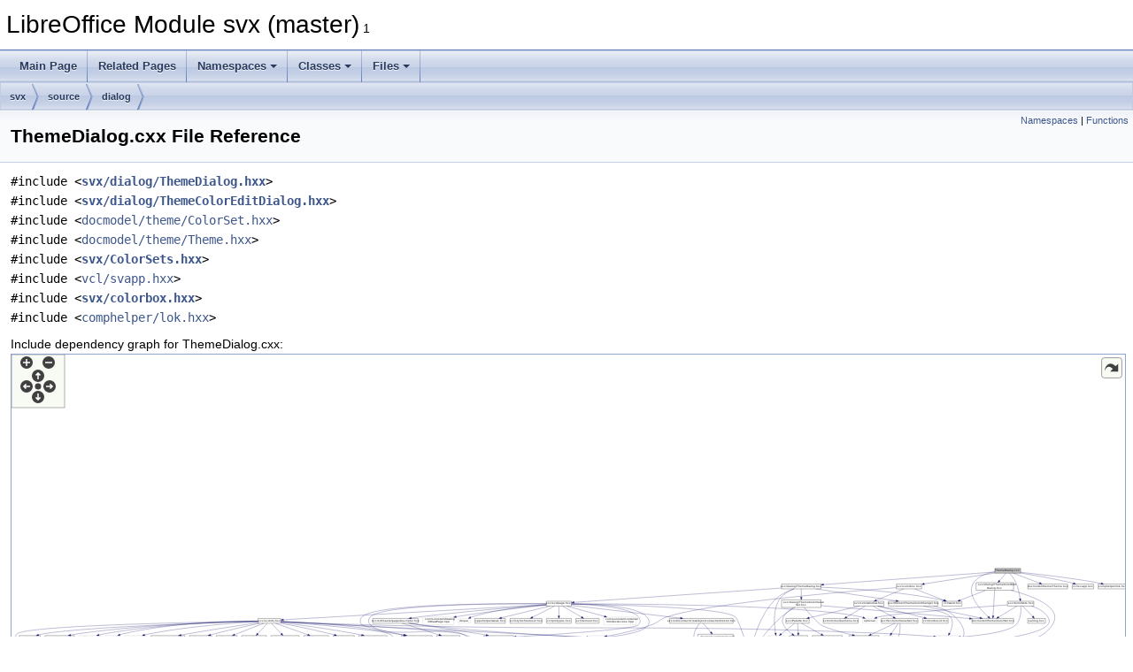

--- FILE ---
content_type: text/html
request_url: https://docs.libreoffice.org/svx/html/ThemeDialog_8cxx.html
body_size: 1910
content:
<!DOCTYPE html PUBLIC "-//W3C//DTD XHTML 1.0 Transitional//EN" "https://www.w3.org/TR/xhtml1/DTD/xhtml1-transitional.dtd">
<html xmlns="http://www.w3.org/1999/xhtml">
<head>
<meta http-equiv="Content-Type" content="text/xhtml;charset=UTF-8"/>
<meta http-equiv="X-UA-Compatible" content="IE=11"/>
<meta name="generator" content="Doxygen 1.9.3"/>
<meta name="viewport" content="width=device-width, initial-scale=1"/>
<title>LibreOffice Module svx (master): ThemeDialog.cxx File Reference</title>
<link href="tabs.css" rel="stylesheet" type="text/css"/>
<script type="text/javascript" src="jquery.js"></script>
<script type="text/javascript" src="dynsections.js"></script>
<link href="doxygen.css" rel="stylesheet" type="text/css" />
</head>
<body>
<div id="top"><!-- do not remove this div, it is closed by doxygen! -->
<div id="titlearea">
<table cellspacing="0" cellpadding="0">
 <tbody>
 <tr id="projectrow">
  <td id="projectalign">
   <div id="projectname">LibreOffice Module svx (master)<span id="projectnumber">&#160;1</span>
   </div>
  </td>
 </tr>
 </tbody>
</table>
</div>
<!-- end header part -->
<!-- Generated by Doxygen 1.9.3 -->
<script type="text/javascript" src="menudata.js"></script>
<script type="text/javascript" src="menu.js"></script>
<script type="text/javascript">
/* @license magnet:?xt=urn:btih:d3d9a9a6595521f9666a5e94cc830dab83b65699&amp;dn=expat.txt MIT */
$(function() {
  initMenu('',false,false,'search.php','Search');
});
/* @license-end */
</script>
<div id="main-nav"></div>
<div id="nav-path" class="navpath">
  <ul>
<li class="navelem"><a class="el" href="dir_18e62df3e193057a4862c27380e6775f.html">svx</a></li><li class="navelem"><a class="el" href="dir_1978b50d8e8680ad213d4197c70a21be.html">source</a></li><li class="navelem"><a class="el" href="dir_fa56ae880b62fd576f974a60bf55b02d.html">dialog</a></li>  </ul>
</div>
</div><!-- top -->
<div class="header">
  <div class="summary">
<a href="#namespaces">Namespaces</a> &#124;
<a href="#func-members">Functions</a>  </div>
  <div class="headertitle"><div class="title">ThemeDialog.cxx File Reference</div></div>
</div><!--header-->
<div class="contents">
<div class="textblock"><code>#include &lt;<a class="el" href="ThemeDialog_8hxx_source.html">svx/dialog/ThemeDialog.hxx</a>&gt;</code><br />
<code>#include &lt;<a class="el" href="ThemeColorEditDialog_8hxx_source.html">svx/dialog/ThemeColorEditDialog.hxx</a>&gt;</code><br />
<code>#include &lt;<a class="elRef" href="./docmodel/html/ColorSet_8hxx.html">docmodel/theme/ColorSet.hxx</a>&gt;</code><br />
<code>#include &lt;<a class="elRef" href="./docmodel/html/Theme_8hxx.html">docmodel/theme/Theme.hxx</a>&gt;</code><br />
<code>#include &lt;<a class="el" href="ColorSets_8hxx_source.html">svx/ColorSets.hxx</a>&gt;</code><br />
<code>#include &lt;<a class="elRef" href="./vcl/html/svapp_8hxx.html">vcl/svapp.hxx</a>&gt;</code><br />
<code>#include &lt;<a class="el" href="colorbox_8hxx_source.html">svx/colorbox.hxx</a>&gt;</code><br />
<code>#include &lt;<a class="elRef" href="./comphelper/html/lok_8hxx.html">comphelper/lok.hxx</a>&gt;</code><br />
</div><div class="textblock"><div class="dynheader">
Include dependency graph for ThemeDialog.cxx:</div>
<div class="dyncontent">
<div class="center"><div class="zoom"><iframe scrolling="no" frameborder="0" src="ThemeDialog_8cxx__incl.svg" width="100%" height="600"><p><b>This browser is not able to show SVG: try Firefox, Chrome, Safari, or Opera instead.</b></p></iframe></div>
</div>
</div>
</div>
<p><a href="ThemeDialog_8cxx_source.html">Go to the source code of this file.</a></p>
<table class="memberdecls">
<tr class="heading"><td colspan="2"><h2 class="groupheader"><a id="namespaces" name="namespaces"></a>
Namespaces</h2></td></tr>
<tr class="memitem:namespacesvx"><td class="memItemLeft" align="right" valign="top">namespace &#160;</td><td class="memItemRight" valign="bottom"><a class="el" href="namespacesvx.html">svx</a></td></tr>
<tr class="separator:"><td class="memSeparator" colspan="2">&#160;</td></tr>
</table><table class="memberdecls">
<tr class="heading"><td colspan="2"><h2 class="groupheader"><a id="func-members" name="func-members"></a>
Functions</h2></td></tr>
<tr class="memitem:a2b614d55724ffa0aeccc85ec2e850ba0"><td class="memItemLeft" align="right" valign="top">&#160;</td><td class="memItemRight" valign="bottom"><a class="el" href="namespacesvx.html#a2b614d55724ffa0aeccc85ec2e850ba0">svx::IMPL_LINK_NOARG</a> (ThemeDialog, DoubleClickValueSetHdl, <a class="elRef" href="./svtools/html/classValueSet.html">ValueSet</a> *, void)</td></tr>
<tr class="separator:a2b614d55724ffa0aeccc85ec2e850ba0"><td class="memSeparator" colspan="2">&#160;</td></tr>
<tr class="memitem:acfbe9585a45e749768d78ae6f2f37672"><td class="memItemLeft" align="right" valign="top">&#160;</td><td class="memItemRight" valign="bottom"><a class="el" href="namespacesvx.html#acfbe9585a45e749768d78ae6f2f37672">svx::IMPL_LINK_NOARG</a> (ThemeDialog, SelectItem, <a class="elRef" href="./svtools/html/classValueSet.html">ValueSet</a> *, void)</td></tr>
<tr class="separator:acfbe9585a45e749768d78ae6f2f37672"><td class="memSeparator" colspan="2">&#160;</td></tr>
<tr class="memitem:a60f9e5fa3aa26a33d2e8a857c2b74236"><td class="memItemLeft" align="right" valign="top">&#160;</td><td class="memItemRight" valign="bottom"><a class="el" href="namespacesvx.html#a60f9e5fa3aa26a33d2e8a857c2b74236">svx::IMPL_LINK</a> (ThemeDialog, ButtonClicked, <a class="elRef" href="./vcl/html/classweld_1_1Button.html">weld::Button</a> &amp;, rButton, void)</td></tr>
<tr class="separator:a60f9e5fa3aa26a33d2e8a857c2b74236"><td class="memSeparator" colspan="2">&#160;</td></tr>
</table>
</div><!-- contents -->
<!-- start footer part -->
<hr class="footer"/><address class="footer"><small>
Generated on Sun Jul 30 2023 04:28:44 for LibreOffice Module svx (master) by&#160;<a href="https://www.doxygen.org/index.html"><img class="footer" src="doxygen.svg" width="104" height="31" alt="doxygen"/></a> 1.9.3
</small></address>
</body>
</html>


--- FILE ---
content_type: image/svg+xml
request_url: https://docs.libreoffice.org/svx/html/ThemeDialog_8cxx__incl.svg
body_size: 16104
content:
<?xml version="1.0" encoding="UTF-8" standalone="no"?>
<!DOCTYPE svg PUBLIC "-//W3C//DTD SVG 1.1//EN"
 "http://www.w3.org/Graphics/SVG/1.1/DTD/svg11.dtd">
<!-- Generated by graphviz version 2.30.1 (20201013.1554)
 -->
<!-- Title: ThemeDialog.cxx Pages: 1 -->
<!--zoomable 424 -->
<svg id="main" version="1.1" xmlns="http://www.w3.org/2000/svg" xmlns:xlink="http://www.w3.org/1999/xlink" xml:space="preserve" onload="init(evt)">
<style type="text/css"><![CDATA[
.edge:hover path { stroke: red; }
.edge:hover polygon { stroke: red; fill: red; }
]]></style>
<script type="text/javascript"><![CDATA[
var edges = document.getElementsByTagName('g');
if (edges && edges.length) {
  for (var i=0;i<edges.length;i++) {
    if (edges[i].id.substr(0,4)=='edge') {
      edges[i].setAttribute('class','edge');
    }
  }
}
]]></script>
        <defs>
                <circle id="rim" cx="0" cy="0" r="7"/>
                <circle id="rim2" cx="0" cy="0" r="3.5"/>
                <g id="zoomPlus">
                        <use xlink:href="#rim" fill="#404040">
                                <set attributeName="fill" to="#808080" begin="zoomplus.mouseover" end="zoomplus.mouseout"/>
                        </use>
                        <path d="M-4,0h8M0,-4v8" fill="none" stroke="white" stroke-width="1.5" pointer-events="none"/>
                </g>
                <g id="zoomMin">
                        <use xlink:href="#rim" fill="#404040">
                                <set attributeName="fill" to="#808080" begin="zoomminus.mouseover" end="zoomminus.mouseout"/>
                        </use>
                        <path d="M-4,0h8" fill="none" stroke="white" stroke-width="1.5" pointer-events="none"/>
                </g>
                <g id="dirArrow">
                        <path fill="none" stroke="white" stroke-width="1.5" d="M0,-3.0v7 M-2.5,-0.5L0,-3.0L2.5,-0.5"/>
                </g>
               <g id="resetDef">
                       <use xlink:href="#rim2" fill="#404040">
                               <set attributeName="fill" to="#808080" begin="reset.mouseover" end="reset.mouseout"/>
                       </use>
               </g>
        </defs>

<script type="text/javascript">
var viewWidth = 4401;
var viewHeight = 424;
var sectionId = 'dynsection-0';
</script>
<script xlink:href="svgpan.js"/>
<svg id="graph" class="graph">
<g id="viewport">
<title>ThemeDialog.cxx</title>
<polygon fill="white" stroke="white" points="-4,5 -4,-420 4398.41,-420 4398.41,5 -4,5"/>
<!-- Node1 -->
<g id="node1" class="node"><title>Node1</title>
<g id="a_node1"><a xlink:title=" ">
<polygon fill="#bfbfbf" stroke="black" points="3872.41,-396.5 3872.41,-415.5 3974.41,-415.5 3974.41,-396.5 3872.41,-396.5"/>
<text text-anchor="middle" x="3923.41" y="-403.5" font-family="Helvetica,sans-Serif" font-size="10.00">ThemeDialog.cxx</text>
</a>
</g>
</g>
<!-- Node2 -->
<g id="node2" class="node"><title>Node2</title>
<g id="a_node2"><a xlink:href="ThemeDialog_8hxx.html" target="_top" xlink:title=" ">
<polygon fill="white" stroke="black" points="3029.41,-334.5 3029.41,-353.5 3185.41,-353.5 3185.41,-334.5 3029.41,-334.5"/>
<text text-anchor="middle" x="3107.41" y="-341.5" font-family="Helvetica,sans-Serif" font-size="10.00">svx/dialog/ThemeDialog.hxx</text>
</a>
</g>
</g>
<!-- Node1&#45;&gt;Node2 -->
<g id="edge1" class="edge"><title>Node1&#45;&gt;Node2</title>
<path fill="none" stroke="midnightblue" d="M3872.36,-401.247C3736.79,-391.278 3366.42,-364.045 3195.72,-351.493"/>
<polygon fill="midnightblue" stroke="midnightblue" points="3195.74,-347.985 3185.51,-350.743 3195.22,-354.967 3195.74,-347.985"/>
</g>
<!-- Node48 -->
<g id="node48" class="node"><title>Node48</title>
<g id="a_node48"><a xlink:href="ThemeColorEditDialog_8hxx.html" target="_top" xlink:title=" ">
<polygon fill="white" stroke="black" points="3798.41,-329 3798.41,-359 3946.41,-359 3946.41,-329 3798.41,-329"/>
<text text-anchor="start" x="3806.41" y="-347" font-family="Helvetica,sans-Serif" font-size="10.00">svx/dialog/ThemeColorEdit</text>
<text text-anchor="middle" x="3872.41" y="-336" font-family="Helvetica,sans-Serif" font-size="10.00">Dialog.hxx</text>
</a>
</g>
</g>
<!-- Node1&#45;&gt;Node48 -->
<g id="edge62" class="edge"><title>Node1&#45;&gt;Node48</title>
<path fill="none" stroke="midnightblue" d="M3916.1,-396.403C3909.58,-388.733 3899.75,-377.167 3891.06,-366.948"/>
<polygon fill="midnightblue" stroke="midnightblue" points="3893.57,-364.493 3884.43,-359.141 3888.24,-369.027 3893.57,-364.493"/>
</g>
<!-- Node43 -->
<g id="node43" class="node"><title>Node43</title>
<g id="a_node43"><a target="_parent" xlink:href="./docmodel/html/ColorSet_8hxx.html" xlink:title=" ">
<polygon fill="white" stroke="black" points="3782.41,-198.5 3782.41,-217.5 3946.41,-217.5 3946.41,-198.5 3782.41,-198.5"/>
<text text-anchor="middle" x="3864.41" y="-205.5" font-family="Helvetica,sans-Serif" font-size="10.00">docmodel/theme/ColorSet.hxx</text>
</a>
</g>
</g>
<!-- Node1&#45;&gt;Node43 -->
<g id="edge66" class="edge"><title>Node1&#45;&gt;Node43</title>
<path fill="none" stroke="midnightblue" d="M3872.19,-401.96C3842.83,-397.273 3808.18,-386.101 3789.41,-360 3756.78,-314.624 3814.55,-252.935 3846.01,-224.51"/>
<polygon fill="midnightblue" stroke="midnightblue" points="3848.54,-226.952 3853.74,-217.722 3843.92,-221.694 3848.54,-226.952"/>
</g>
<!-- Node49 -->
<g id="node49" class="node"><title>Node49</title>
<g id="a_node49"><a target="_parent" xlink:href="./docmodel/html/Theme_8hxx.html" xlink:title=" ">
<polygon fill="white" stroke="black" points="4002.91,-334.5 4002.91,-353.5 4159.91,-353.5 4159.91,-334.5 4002.91,-334.5"/>
<text text-anchor="middle" x="4081.41" y="-341.5" font-family="Helvetica,sans-Serif" font-size="10.00">docmodel/theme/Theme.hxx</text>
</a>
</g>
</g>
<!-- Node1&#45;&gt;Node49 -->
<g id="edge67" class="edge"><title>Node1&#45;&gt;Node49</title>
<path fill="none" stroke="midnightblue" d="M3946.05,-396.403C3973.15,-386.111 4018.72,-368.806 4049.41,-357.15"/>
<polygon fill="midnightblue" stroke="midnightblue" points="4050.71,-360.403 4058.81,-353.581 4048.22,-353.859 4050.71,-360.403"/>
</g>
<!-- Node50 -->
<g id="node50" class="node"><title>Node50</title>
<g id="a_node50"><a xlink:href="ColorSets_8hxx.html" target="_top" xlink:title=" ">
<polygon fill="white" stroke="black" points="3922.41,-266.5 3922.41,-285.5 4026.41,-285.5 4026.41,-266.5 3922.41,-266.5"/>
<text text-anchor="middle" x="3974.41" y="-273.5" font-family="Helvetica,sans-Serif" font-size="10.00">svx/ColorSets.hxx</text>
</a>
</g>
</g>
<!-- Node1&#45;&gt;Node50 -->
<g id="edge68" class="edge"><title>Node1&#45;&gt;Node50</title>
<path fill="none" stroke="midnightblue" d="M3931.16,-396.341C3938.47,-387.723 3949.21,-373.82 3955.41,-360 3964.84,-338.978 3969.83,-312.788 3972.29,-295.515"/>
<polygon fill="midnightblue" stroke="midnightblue" points="3975.76,-295.96 3973.56,-285.596 3968.82,-295.068 3975.76,-295.96"/>
</g>
<!-- Node52 -->
<g id="node52" class="node"><title>Node52</title>
<g id="a_node52"><a target="_parent" xlink:href="./vcl/html/svapp_8hxx.html" xlink:title=" ">
<polygon fill="white" stroke="black" points="4178.41,-334.5 4178.41,-353.5 4262.41,-353.5 4262.41,-334.5 4178.41,-334.5"/>
<text text-anchor="middle" x="4220.41" y="-341.5" font-family="Helvetica,sans-Serif" font-size="10.00">vcl/svapp.hxx</text>
</a>
</g>
</g>
<!-- Node1&#45;&gt;Node52 -->
<g id="edge74" class="edge"><title>Node1&#45;&gt;Node52</title>
<path fill="none" stroke="midnightblue" d="M3974.86,-397.074C4024.65,-389.046 4102.11,-375.611 4168.41,-360 4173.13,-358.888 4178.07,-357.613 4182.94,-356.288"/>
<polygon fill="midnightblue" stroke="midnightblue" points="4184.07,-359.606 4192.75,-353.531 4182.17,-352.867 4184.07,-359.606"/>
</g>
<!-- Node53 -->
<g id="node53" class="node"><title>Node53</title>
<g id="a_node53"><a xlink:href="colorbox_8hxx.html" target="_top" xlink:title=" ">
<polygon fill="white" stroke="black" points="3483.41,-334.5 3483.41,-353.5 3583.41,-353.5 3583.41,-334.5 3483.41,-334.5"/>
<text text-anchor="middle" x="3533.41" y="-341.5" font-family="Helvetica,sans-Serif" font-size="10.00">svx/colorbox.hxx</text>
</a>
</g>
</g>
<!-- Node1&#45;&gt;Node53 -->
<g id="edge75" class="edge"><title>Node1&#45;&gt;Node53</title>
<path fill="none" stroke="midnightblue" d="M3872.02,-397.094C3800.16,-386.039 3669.93,-366.003 3593.61,-354.263"/>
<polygon fill="midnightblue" stroke="midnightblue" points="3594.09,-350.794 3583.67,-352.733 3593.02,-357.713 3594.09,-350.794"/>
</g>
<!-- Node61 -->
<g id="node61" class="node"><title>Node61</title>
<g id="a_node61"><a target="_parent" xlink:href="./comphelper/html/lok_8hxx.html" xlink:title=" ">
<polygon fill="white" stroke="black" points="4280.91,-334.5 4280.91,-353.5 4393.91,-353.5 4393.91,-334.5 4280.91,-334.5"/>
<text text-anchor="middle" x="4337.41" y="-341.5" font-family="Helvetica,sans-Serif" font-size="10.00">comphelper/lok.hxx</text>
</a>
</g>
</g>
<!-- Node1&#45;&gt;Node61 -->
<g id="edge90" class="edge"><title>Node1&#45;&gt;Node61</title>
<path fill="none" stroke="midnightblue" d="M3974.65,-399.913C4042.72,-392.803 4166.6,-378.644 4271.41,-360 4278.25,-358.783 4285.45,-357.328 4292.48,-355.81"/>
<polygon fill="midnightblue" stroke="midnightblue" points="4293.59,-359.148 4302.6,-353.561 4292.07,-352.315 4293.59,-359.148"/>
</g>
<!-- Node3 -->
<g id="node3" class="node"><title>Node3</title>
<g id="a_node3"><a xlink:href="svxdllapi_8h.html" target="_top" xlink:title=" ">
<polygon fill="white" stroke="black" points="2859.41,-62.5 2859.41,-81.5 2949.41,-81.5 2949.41,-62.5 2859.41,-62.5"/>
<text text-anchor="middle" x="2904.41" y="-69.5" font-family="Helvetica,sans-Serif" font-size="10.00">svx/svxdllapi.h</text>
</a>
</g>
</g>
<!-- Node2&#45;&gt;Node3 -->
<g id="edge2" class="edge"><title>Node2&#45;&gt;Node3</title>
<path fill="none" stroke="midnightblue" d="M3078.28,-334.494C3055.52,-326.6 3024.33,-312.884 3003.41,-292 2944.44,-233.136 2917.23,-132.85 2908.11,-91.5814"/>
<polygon fill="midnightblue" stroke="midnightblue" points="2911.54,-90.8594 2906.05,-81.7959 2904.69,-92.3027 2911.54,-90.8594"/>
</g>
<!-- Node5 -->
<g id="node5" class="node"><title>Node5</title>
<g id="a_node5"><a target="_parent" xlink:href="./vcl/html/weld_8hxx.html" xlink:title=" ">
<polygon fill="white" stroke="black" points="3664.41,-266.5 3664.41,-285.5 3742.41,-285.5 3742.41,-266.5 3664.41,-266.5"/>
<text text-anchor="middle" x="3703.41" y="-273.5" font-family="Helvetica,sans-Serif" font-size="10.00">vcl/weld.hxx</text>
</a>
</g>
</g>
<!-- Node2&#45;&gt;Node5 -->
<g id="edge4" class="edge"><title>Node2&#45;&gt;Node5</title>
<path fill="none" stroke="midnightblue" d="M3185.74,-340.873C3292.78,-336.797 3490.29,-325.101 3655.41,-292 3659.96,-291.087 3664.69,-289.906 3669.34,-288.608"/>
<polygon fill="midnightblue" stroke="midnightblue" points="3670.67,-291.861 3679.25,-285.637 3668.66,-285.156 3670.67,-291.861"/>
</g>
<!-- Node6 -->
<g id="node6" class="node"><title>Node6</title>
<g id="a_node6"><a xlink:href="svdpage_8hxx.html" target="_top" xlink:title=" ">
<polygon fill="white" stroke="black" points="2099.91,-266.5 2099.91,-285.5 2198.91,-285.5 2198.91,-266.5 2099.91,-266.5"/>
<text text-anchor="middle" x="2149.41" y="-273.5" font-family="Helvetica,sans-Serif" font-size="10.00">svx/svdpage.hxx</text>
</a>
</g>
</g>
<!-- Node2&#45;&gt;Node6 -->
<g id="edge5" class="edge"><title>Node2&#45;&gt;Node6</title>
<path fill="none" stroke="midnightblue" d="M3029.01,-337.599C2842.44,-324.745 2375.25,-292.559 2209.16,-281.117"/>
<polygon fill="midnightblue" stroke="midnightblue" points="2209.35,-277.621 2199.13,-280.426 2208.87,-284.605 2209.35,-277.621"/>
</g>
<!-- Node42 -->
<g id="node42" class="node"><title>Node42</title>
<g id="a_node42"><a xlink:href="IThemeColorChanger_8hxx.html" target="_top" xlink:title=" ">
<polygon fill="white" stroke="black" points="3452.41,-266.5 3452.41,-285.5 3646.41,-285.5 3646.41,-266.5 3452.41,-266.5"/>
<text text-anchor="middle" x="3549.41" y="-273.5" font-family="Helvetica,sans-Serif" font-size="10.00">svx/theme/IThemeColorChanger.hxx</text>
</a>
</g>
</g>
<!-- Node2&#45;&gt;Node42 -->
<g id="edge53" class="edge"><title>Node2&#45;&gt;Node42</title>
<path fill="none" stroke="midnightblue" d="M3164.74,-334.439C3246.3,-322.26 3395.52,-299.978 3482.19,-287.037"/>
<polygon fill="midnightblue" stroke="midnightblue" points="3482.81,-290.484 3492.18,-285.546 3481.77,-283.561 3482.81,-290.484"/>
</g>
<!-- Node44 -->
<g id="node44" class="node"><title>Node44</title>
<g id="a_node44"><a xlink:href="ThemeColorValueSet_8hxx.html" target="_top" xlink:title=" ">
<polygon fill="white" stroke="black" points="3029.41,-261 3029.41,-291 3185.41,-291 3185.41,-261 3029.41,-261"/>
<text text-anchor="start" x="3037.41" y="-279" font-family="Helvetica,sans-Serif" font-size="10.00">svx/dialog/ThemeColorValue</text>
<text text-anchor="middle" x="3107.41" y="-268" font-family="Helvetica,sans-Serif" font-size="10.00">Set.hxx</text>
</a>
</g>
</g>
<!-- Node2&#45;&gt;Node44 -->
<g id="edge56" class="edge"><title>Node2&#45;&gt;Node44</title>
<path fill="none" stroke="midnightblue" d="M3107.41,-334.372C3107.41,-325.971 3107.41,-312.811 3107.41,-301.213"/>
<polygon fill="midnightblue" stroke="midnightblue" points="3110.91,-301.181 3107.41,-291.181 3103.91,-301.181 3110.91,-301.181"/>
</g>
<!-- Node47 -->
<g id="node47" class="node"><title>Node47</title>
<g id="a_node47"><a xlink:title=" ">
<polygon fill="white" stroke="#bfbfbf" points="2976.91,-130.5 2976.91,-149.5 3041.91,-149.5 3041.91,-130.5 2976.91,-130.5"/>
<text text-anchor="middle" x="3009.41" y="-137.5" font-family="Helvetica,sans-Serif" font-size="10.00">functional</text>
</a>
</g>
</g>
<!-- Node2&#45;&gt;Node47 -->
<g id="edge61" class="edge"><title>Node2&#45;&gt;Node47</title>
<path fill="none" stroke="midnightblue" d="M3079.25,-334.387C3059.23,-326.679 3033.64,-313.257 3020.41,-292 2994.67,-250.642 3000.43,-190.03 3005.58,-159.716"/>
<polygon fill="midnightblue" stroke="midnightblue" points="3009.05,-160.157 3007.45,-149.684 3002.17,-158.871 3009.05,-160.157"/>
</g>
<!-- Node4 -->
<g id="node4" class="node"><title>Node4</title>
<g id="a_node4"><a target="_parent" xlink:href="./sal/html/types_8h.html" xlink:title=" ">
<polygon fill="white" stroke="black" points="2326.41,-0.5 2326.41,-19.5 2396.41,-19.5 2396.41,-0.5 2326.41,-0.5"/>
<text text-anchor="middle" x="2361.41" y="-7.5" font-family="Helvetica,sans-Serif" font-size="10.00">sal/types.h</text>
</a>
</g>
</g>
<!-- Node3&#45;&gt;Node4 -->
<g id="edge3" class="edge"><title>Node3&#45;&gt;Node4</title>
<path fill="none" stroke="midnightblue" d="M2859.05,-65.9876C2756.66,-54.6737 2508.6,-27.2647 2406.48,-15.9808"/>
<polygon fill="midnightblue" stroke="midnightblue" points="2406.82,-12.4961 2396.49,-14.8766 2406.05,-19.4538 2406.82,-12.4961"/>
</g>
<!-- Node7 -->
<g id="node7" class="node"><title>Node7</title>
<g id="a_node7"><a target="_parent" xlink:href="./cppuhelper/html/weak_8hxx.html" xlink:title=" ">
<polygon fill="white" stroke="black" points="1816.91,-198.5 1816.91,-217.5 1937.91,-217.5 1937.91,-198.5 1816.91,-198.5"/>
<text text-anchor="middle" x="1877.41" y="-205.5" font-family="Helvetica,sans-Serif" font-size="10.00">cppuhelper/weak.hxx</text>
</a>
</g>
</g>
<!-- Node6&#45;&gt;Node7 -->
<g id="edge6" class="edge"><title>Node6&#45;&gt;Node7</title>
<path fill="none" stroke="midnightblue" d="M2114.13,-266.439C2065.11,-254.545 1976.37,-233.013 1922.57,-219.959"/>
<polygon fill="midnightblue" stroke="midnightblue" points="1923.17,-216.502 1912.63,-217.546 1921.52,-223.305 1923.17,-216.502"/>
</g>
<!-- Node8 -->
<g id="node8" class="node"><title>Node8</title>
<g id="a_node8"><a target="_parent" xlink:href="./svl/html/stylesheetuser_8hxx.html" xlink:title=" ">
<polygon fill="white" stroke="black" points="1956.41,-198.5 1956.41,-217.5 2082.41,-217.5 2082.41,-198.5 1956.41,-198.5"/>
<text text-anchor="middle" x="2019.41" y="-205.5" font-family="Helvetica,sans-Serif" font-size="10.00">svl/stylesheetuser.hxx</text>
</a>
</g>
</g>
<!-- Node6&#45;&gt;Node8 -->
<g id="edge7" class="edge"><title>Node6&#45;&gt;Node8</title>
<path fill="none" stroke="midnightblue" d="M2132.41,-266.372C2110.32,-255.156 2071.51,-235.453 2045.63,-222.314"/>
<polygon fill="midnightblue" stroke="midnightblue" points="2046.91,-219.037 2036.41,-217.63 2043.74,-225.278 2046.91,-219.037"/>
</g>
<!-- Node9 -->
<g id="node9" class="node"><title>Node9</title>
<g id="a_node9"><a target="_parent" xlink:href="./vcl/html/prntypes_8hxx.html" xlink:title=" ">
<polygon fill="white" stroke="black" points="2100.41,-198.5 2100.41,-217.5 2198.41,-217.5 2198.41,-198.5 2100.41,-198.5"/>
<text text-anchor="middle" x="2149.41" y="-205.5" font-family="Helvetica,sans-Serif" font-size="10.00">vcl/prntypes.hxx</text>
</a>
</g>
</g>
<!-- Node6&#45;&gt;Node9 -->
<g id="edge8" class="edge"><title>Node6&#45;&gt;Node9</title>
<path fill="none" stroke="midnightblue" d="M2149.41,-266.372C2149.41,-256.643 2149.41,-240.528 2149.41,-227.85"/>
<polygon fill="midnightblue" stroke="midnightblue" points="2152.91,-227.841 2149.41,-217.841 2145.91,-227.841 2152.91,-227.841"/>
</g>
<!-- Node10 -->
<g id="node10" class="node"><title>Node10</title>
<g id="a_node10"><a target="_parent" xlink:href="./svl/html/itemset_8hxx.html" xlink:title=" ">
<polygon fill="white" stroke="black" points="2216.41,-198.5 2216.41,-217.5 2308.41,-217.5 2308.41,-198.5 2216.41,-198.5"/>
<text text-anchor="middle" x="2262.41" y="-205.5" font-family="Helvetica,sans-Serif" font-size="10.00">svl/itemset.hxx</text>
</a>
</g>
</g>
<!-- Node6&#45;&gt;Node10 -->
<g id="edge9" class="edge"><title>Node6&#45;&gt;Node10</title>
<path fill="none" stroke="midnightblue" d="M2164.18,-266.372C2183.13,-255.304 2216.23,-235.972 2238.72,-222.838"/>
<polygon fill="midnightblue" stroke="midnightblue" points="2240.76,-225.696 2247.63,-217.63 2237.23,-219.652 2240.76,-225.696"/>
</g>
<!-- Node11 -->
<g id="node11" class="node"><title>Node11</title>
<g id="a_node11"><a xlink:href="sdrpageuser_8hxx.html" target="_top" xlink:title=" ">
<polygon fill="white" stroke="black" points="1852.91,-130.5 1852.91,-149.5 1969.91,-149.5 1969.91,-130.5 1852.91,-130.5"/>
<text text-anchor="middle" x="1911.41" y="-137.5" font-family="Helvetica,sans-Serif" font-size="10.00">svx/sdrpageuser.hxx</text>
</a>
</g>
</g>
<!-- Node6&#45;&gt;Node11 -->
<g id="edge10" class="edge"><title>Node6&#45;&gt;Node11</title>
<path fill="none" stroke="midnightblue" d="M2199.21,-274.429C2279.04,-272.342 2430.08,-263.174 2463.41,-224 2472.62,-213.167 2472.99,-202.509 2463.41,-192 2447.32,-174.356 2124.35,-153.414 1980.04,-144.894"/>
<polygon fill="midnightblue" stroke="midnightblue" points="1980.15,-141.395 1969.96,-144.302 1979.74,-148.383 1980.15,-141.395"/>
</g>
<!-- Node13 -->
<g id="node13" class="node"><title>Node13</title>
<g id="a_node13"><a xlink:href="viewobjectcontactredirector_8hxx.html" target="_top" xlink:title=" ">
<polygon fill="white" stroke="black" points="2586.91,-198.5 2586.91,-217.5 2837.91,-217.5 2837.91,-198.5 2586.91,-198.5"/>
<text text-anchor="middle" x="2712.41" y="-205.5" font-family="Helvetica,sans-Serif" font-size="10.00">svx/sdr/contact/viewobjectcontactredirector.hxx</text>
</a>
</g>
</g>
<!-- Node6&#45;&gt;Node13 -->
<g id="edge12" class="edge"><title>Node6&#45;&gt;Node13</title>
<path fill="none" stroke="midnightblue" d="M2199.37,-269.143C2296.38,-257.77 2511.12,-232.597 2629.71,-218.695"/>
<polygon fill="midnightblue" stroke="midnightblue" points="2630.3,-222.149 2639.83,-217.508 2629.49,-215.197 2630.3,-222.149"/>
</g>
<!-- Node15 -->
<g id="node15" class="node"><title>Node15</title>
<g id="a_node15"><a xlink:href="sdrmasterpagedescriptor_8hxx.html" target="_top" xlink:title=" ">
<polygon fill="white" stroke="black" points="1413.91,-198.5 1413.91,-217.5 1592.91,-217.5 1592.91,-198.5 1413.91,-198.5"/>
<text text-anchor="middle" x="1503.41" y="-205.5" font-family="Helvetica,sans-Serif" font-size="10.00">svx/sdrmasterpagedescriptor.hxx</text>
</a>
</g>
</g>
<!-- Node6&#45;&gt;Node15 -->
<g id="edge15" class="edge"><title>Node6&#45;&gt;Node15</title>
<path fill="none" stroke="midnightblue" d="M2099.9,-271.342C2003.81,-264.029 1785.36,-246.37 1602.41,-224 1590.55,-222.549 1577.91,-220.796 1565.78,-219.007"/>
<polygon fill="midnightblue" stroke="midnightblue" points="1566.15,-215.523 1555.74,-217.502 1565.11,-222.446 1566.15,-215.523"/>
</g>
<!-- Node6&#45;&gt;Node3 -->
<g id="edge24" class="edge"><title>Node6&#45;&gt;Node3</title>
<path fill="none" stroke="midnightblue" d="M2198.99,-274.403C2349.61,-272.174 2794.71,-262.373 2846.41,-224 2857.54,-215.735 2886.02,-130.346 2898.45,-91.7546"/>
<polygon fill="midnightblue" stroke="midnightblue" points="2901.92,-92.4045 2901.63,-81.8135 2895.25,-90.2713 2901.92,-92.4045"/>
</g>
<!-- Node21 -->
<g id="node21" class="node"><title>Node21</title>
<g id="a_node21"><a xlink:title=" ">
<polygon fill="white" stroke="#bfbfbf" points="2326.41,-193 2326.41,-223 2454.41,-223 2454.41,-193 2326.41,-193"/>
<text text-anchor="start" x="2334.41" y="-211" font-family="Helvetica,sans-Serif" font-size="10.00">com/sun/star/container</text>
<text text-anchor="middle" x="2390.41" y="-200" font-family="Helvetica,sans-Serif" font-size="10.00">/XIndexAccess.hpp</text>
</a>
</g>
</g>
<!-- Node6&#45;&gt;Node21 -->
<g id="edge25" class="edge"><title>Node6&#45;&gt;Node21</title>
<path fill="none" stroke="midnightblue" d="M2180.91,-266.372C2218.44,-256.096 2281.97,-238.697 2329.25,-225.748"/>
<polygon fill="midnightblue" stroke="midnightblue" points="2330.36,-229.073 2339.08,-223.056 2328.51,-222.322 2330.36,-229.073"/>
</g>
<!-- Node22 -->
<g id="node22" class="node"><title>Node22</title>
<g id="a_node22"><a xlink:title=" ">
<polygon fill="white" stroke="#bfbfbf" points="1611.41,-193 1611.41,-223 1733.41,-223 1733.41,-193 1611.41,-193"/>
<text text-anchor="start" x="1619.41" y="-211" font-family="Helvetica,sans-Serif" font-size="10.00">com/sun/star/drawing</text>
<text text-anchor="middle" x="1672.41" y="-200" font-family="Helvetica,sans-Serif" font-size="10.00">/XDrawPage.hpp</text>
</a>
</g>
</g>
<!-- Node6&#45;&gt;Node22 -->
<g id="edge26" class="edge"><title>Node6&#45;&gt;Node22</title>
<path fill="none" stroke="midnightblue" d="M2099.71,-270.172C2024.71,-262.578 1877.93,-246.524 1743.5,-224.097"/>
<polygon fill="midnightblue" stroke="midnightblue" points="1743.87,-220.611 1733.43,-222.401 1742.71,-227.513 1743.87,-220.611"/>
</g>
<!-- Node23 -->
<g id="node23" class="node"><title>Node23</title>
<g id="a_node23"><a xlink:href="svdobj_8hxx.html" target="_top" xlink:title=" ">
<polygon fill="white" stroke="black" points="960.408,-198.5 960.408,-217.5 1050.41,-217.5 1050.41,-198.5 960.408,-198.5"/>
<text text-anchor="middle" x="1005.41" y="-205.5" font-family="Helvetica,sans-Serif" font-size="10.00">svx/svdobj.hxx</text>
</a>
</g>
</g>
<!-- Node6&#45;&gt;Node23 -->
<g id="edge27" class="edge"><title>Node6&#45;&gt;Node23</title>
<path fill="none" stroke="midnightblue" d="M2099.88,-272.143C1913.66,-261.399 1256.07,-223.461 1060.6,-212.184"/>
<polygon fill="midnightblue" stroke="midnightblue" points="1060.74,-208.687 1050.56,-211.605 1060.34,-215.675 1060.74,-208.687"/>
</g>
<!-- Node36 -->
<g id="node36" class="node"><title>Node36</title>
<g id="a_node36"><a target="_parent" xlink:href="./unotools/html/weakref_8hxx.html" xlink:title=" ">
<polygon fill="white" stroke="black" points="1526.41,-130.5 1526.41,-149.5 1648.41,-149.5 1648.41,-130.5 1526.41,-130.5"/>
<text text-anchor="middle" x="1587.41" y="-137.5" font-family="Helvetica,sans-Serif" font-size="10.00">unotools/weakref.hxx</text>
</a>
</g>
</g>
<!-- Node6&#45;&gt;Node36 -->
<g id="edge48" class="edge"><title>Node6&#45;&gt;Node36</title>
<path fill="none" stroke="midnightblue" d="M2099.76,-275.581C1936.09,-276.981 1421.14,-277.102 1371.41,-224 1361.69,-213.62 1362.58,-203.152 1371.41,-192 1376.57,-185.48 1473,-164.56 1535.26,-151.627"/>
<polygon fill="midnightblue" stroke="midnightblue" points="1536.23,-155 1545.31,-149.545 1534.81,-148.145 1536.23,-155"/>
</g>
<!-- Node20 -->
<g id="node20" class="node"><title>Node20</title>
<g id="a_node20"><a xlink:title=" ">
<polygon fill="white" stroke="#bfbfbf" points="2270.41,-130.5 2270.41,-149.5 2328.41,-149.5 2328.41,-130.5 2270.41,-130.5"/>
<text text-anchor="middle" x="2299.41" y="-137.5" font-family="Helvetica,sans-Serif" font-size="10.00">memory</text>
</a>
</g>
</g>
<!-- Node6&#45;&gt;Node20 -->
<g id="edge49" class="edge"><title>Node6&#45;&gt;Node20</title>
<path fill="none" stroke="midnightblue" d="M2199.17,-275.307C2285.77,-274.665 2458.6,-267.776 2496.41,-224 2543.02,-170.036 2408.69,-150.322 2338.77,-143.844"/>
<polygon fill="midnightblue" stroke="midnightblue" points="2338.82,-140.334 2328.55,-142.948 2338.2,-147.308 2338.82,-140.334"/>
</g>
<!-- Node40 -->
<g id="node40" class="node"><title>Node40</title>
<g id="a_node40"><a xlink:title=" ">
<polygon fill="white" stroke="#bfbfbf" points="3350.41,-198.5 3350.41,-217.5 3406.41,-217.5 3406.41,-198.5 3350.41,-198.5"/>
<text text-anchor="middle" x="3378.41" y="-205.5" font-family="Helvetica,sans-Serif" font-size="10.00">optional</text>
</a>
</g>
</g>
<!-- Node6&#45;&gt;Node40 -->
<g id="edge50" class="edge"><title>Node6&#45;&gt;Node40</title>
<path fill="none" stroke="midnightblue" d="M2198.94,-275.127C2395.19,-275.284 3118.25,-272.489 3341.41,-224 3344.66,-223.294 3347.99,-222.325 3351.26,-221.217"/>
<polygon fill="midnightblue" stroke="midnightblue" points="3352.64,-224.436 3360.74,-217.598 3350.14,-217.897 3352.64,-224.436"/>
</g>
<!-- Node12 -->
<g id="node12" class="node"><title>Node12</title>
<g id="a_node12"><a xlink:title=" ">
<polygon fill="white" stroke="#bfbfbf" points="1834.91,-62.5 1834.91,-81.5 1881.91,-81.5 1881.91,-62.5 1834.91,-62.5"/>
<text text-anchor="middle" x="1858.41" y="-69.5" font-family="Helvetica,sans-Serif" font-size="10.00">vector</text>
</a>
</g>
</g>
<!-- Node6&#45;&gt;Node12 -->
<g id="edge51" class="edge"><title>Node6&#45;&gt;Node12</title>
<path fill="none" stroke="midnightblue" d="M2099.65,-275.426C1940.54,-276.271 1451.75,-274.691 1404.41,-224 1394.7,-213.606 1394.86,-202.541 1404.41,-192 1458.83,-131.918 1693.36,-188.991 1767.41,-156 1800.61,-141.208 1829.84,-109.47 1845.73,-89.8093"/>
<polygon fill="midnightblue" stroke="midnightblue" points="1848.65,-91.7597 1852.06,-81.7299 1843.14,-87.4418 1848.65,-91.7597"/>
</g>
<!-- Node41 -->
<g id="node41" class="node"><title>Node41</title>
<g id="a_node41"><a xlink:title=" ">
<polygon fill="white" stroke="#bfbfbf" points="1751.91,-198.5 1751.91,-217.5 1798.91,-217.5 1798.91,-198.5 1751.91,-198.5"/>
<text text-anchor="middle" x="1775.41" y="-205.5" font-family="Helvetica,sans-Serif" font-size="10.00">deque</text>
</a>
</g>
</g>
<!-- Node6&#45;&gt;Node41 -->
<g id="edge52" class="edge"><title>Node6&#45;&gt;Node41</title>
<path fill="none" stroke="midnightblue" d="M2099.72,-272.117C2032.27,-267.19 1908.56,-254.535 1807.41,-224 1805.13,-223.312 1802.8,-222.487 1800.5,-221.584"/>
<polygon fill="midnightblue" stroke="midnightblue" points="1801.89,-218.372 1791.33,-217.572 1799.09,-224.785 1801.89,-218.372"/>
</g>
<!-- Node11&#45;&gt;Node12 -->
<g id="edge11" class="edge"><title>Node11&#45;&gt;Node12</title>
<path fill="none" stroke="midnightblue" d="M1904.48,-130.372C1896.27,-120.151 1882.41,-102.884 1872.03,-89.9571"/>
<polygon fill="midnightblue" stroke="midnightblue" points="1874.5,-87.4468 1865.51,-81.8411 1869.04,-91.8298 1874.5,-87.4468"/>
</g>
<!-- Node13&#45;&gt;Node3 -->
<g id="edge13" class="edge"><title>Node13&#45;&gt;Node3</title>
<path fill="none" stroke="midnightblue" d="M2705.48,-198.254C2693.44,-181.948 2671.6,-146.522 2689.41,-124 2708.99,-99.23 2792.29,-85.2278 2849.26,-78.3875"/>
<polygon fill="midnightblue" stroke="midnightblue" points="2849.69,-81.8614 2859.22,-77.2321 2848.88,-74.908 2849.69,-81.8614"/>
</g>
<!-- Node14 -->
<g id="node14" class="node"><title>Node14</title>
<g id="a_node14"><a target="_parent" xlink:href="./drawinglayer/html/Primitive2DVisitor_8hxx.html" xlink:title=" ">
<polygon fill="white" stroke="black" points="2698.41,-125 2698.41,-155 2838.41,-155 2838.41,-125 2698.41,-125"/>
<text text-anchor="start" x="2706.41" y="-143" font-family="Helvetica,sans-Serif" font-size="10.00">drawinglayer/primitive2d</text>
<text text-anchor="middle" x="2768.41" y="-132" font-family="Helvetica,sans-Serif" font-size="10.00">/Primitive2DVisitor.hxx</text>
</a>
</g>
</g>
<!-- Node13&#45;&gt;Node14 -->
<g id="edge14" class="edge"><title>Node13&#45;&gt;Node14</title>
<path fill="none" stroke="midnightblue" d="M2719.73,-198.372C2727.29,-189.457 2739.41,-175.182 2749.66,-163.101"/>
<polygon fill="midnightblue" stroke="midnightblue" points="2752.57,-165.071 2756.38,-155.181 2747.24,-160.542 2752.57,-165.071"/>
</g>
<!-- Node15&#45;&gt;Node11 -->
<g id="edge16" class="edge"><title>Node15&#45;&gt;Node11</title>
<path fill="none" stroke="midnightblue" d="M1559.57,-198.487C1653.18,-184.294 1831.59,-157.219 1838.41,-156 1845.94,-154.655 1853.88,-153.131 1861.64,-151.583"/>
<polygon fill="midnightblue" stroke="midnightblue" points="1862.59,-154.962 1871.7,-149.547 1861.2,-148.101 1862.59,-154.962"/>
</g>
<!-- Node16 -->
<g id="node16" class="node"><title>Node16</title>
<g id="a_node16"><a xlink:href="svdsob_8hxx.html" target="_top" xlink:title=" ">
<polygon fill="white" stroke="black" points="1666.41,-130.5 1666.41,-149.5 1758.41,-149.5 1758.41,-130.5 1666.41,-130.5"/>
<text text-anchor="middle" x="1712.41" y="-137.5" font-family="Helvetica,sans-Serif" font-size="10.00">svx/svdsob.hxx</text>
</a>
</g>
</g>
<!-- Node15&#45;&gt;Node16 -->
<g id="edge17" class="edge"><title>Node15&#45;&gt;Node16</title>
<path fill="none" stroke="midnightblue" d="M1530.73,-198.372C1567.84,-186.654 1634.27,-165.674 1675.7,-152.591"/>
<polygon fill="midnightblue" stroke="midnightblue" points="1676.93,-155.875 1685.41,-149.526 1674.82,-149.2 1676.93,-155.875"/>
</g>
<!-- Node15&#45;&gt;Node20 -->
<g id="edge23" class="edge"><title>Node15&#45;&gt;Node20</title>
<path fill="none" stroke="midnightblue" d="M1554.44,-198.497C1569.82,-196.142 1586.77,-193.754 1602.41,-192 1851.87,-164.017 2153.36,-147.954 2259.85,-142.821"/>
<polygon fill="midnightblue" stroke="midnightblue" points="2260.3,-146.303 2270.12,-142.331 2259.96,-139.311 2260.3,-146.303"/>
</g>
<!-- Node17 -->
<g id="node17" class="node"><title>Node17</title>
<g id="a_node17"><a xlink:title=" ">
<polygon fill="white" stroke="#bfbfbf" points="1514.41,-62.5 1514.41,-81.5 1656.41,-81.5 1656.41,-62.5 1514.41,-62.5"/>
<text text-anchor="middle" x="1585.41" y="-69.5" font-family="Helvetica,sans-Serif" font-size="10.00">com/sun/star/uno/Any.hxx</text>
</a>
</g>
</g>
<!-- Node16&#45;&gt;Node17 -->
<g id="edge18" class="edge"><title>Node16&#45;&gt;Node17</title>
<path fill="none" stroke="midnightblue" d="M1695.81,-130.372C1674.22,-119.156 1636.31,-99.4532 1611.03,-86.3136"/>
<polygon fill="midnightblue" stroke="midnightblue" points="1612.5,-83.1362 1602.02,-81.6305 1609.27,-89.3475 1612.5,-83.1362"/>
</g>
<!-- Node16&#45;&gt;Node3 -->
<g id="edge19" class="edge"><title>Node16&#45;&gt;Node3</title>
<path fill="none" stroke="midnightblue" d="M1758.64,-130.9C1774.95,-128.314 1793.45,-125.688 1810.41,-124 2207.29,-84.4858 2688.3,-75.4852 2849.09,-73.523"/>
<polygon fill="midnightblue" stroke="midnightblue" points="2849.26,-77.0214 2859.21,-73.4037 2849.17,-70.0219 2849.26,-77.0214"/>
</g>
<!-- Node18 -->
<g id="node18" class="node"><title>Node18</title>
<g id="a_node18"><a xlink:href="svdtypes_8hxx.html" target="_top" xlink:title=" ">
<polygon fill="white" stroke="black" points="1674.41,-62.5 1674.41,-81.5 1776.41,-81.5 1776.41,-62.5 1674.41,-62.5"/>
<text text-anchor="middle" x="1725.41" y="-69.5" font-family="Helvetica,sans-Serif" font-size="10.00">svx/svdtypes.hxx</text>
</a>
</g>
</g>
<!-- Node16&#45;&gt;Node18 -->
<g id="edge20" class="edge"><title>Node16&#45;&gt;Node18</title>
<path fill="none" stroke="midnightblue" d="M1714.11,-130.372C1716.02,-120.643 1719.2,-104.528 1721.7,-91.8504"/>
<polygon fill="midnightblue" stroke="midnightblue" points="1725.17,-92.329 1723.67,-81.8411 1718.3,-90.9762 1725.17,-92.329"/>
</g>
<!-- Node18&#45;&gt;Node4 -->
<g id="edge21" class="edge"><title>Node18&#45;&gt;Node4</title>
<path fill="none" stroke="midnightblue" d="M1776.45,-62.6883C1792.13,-60.3122 1809.45,-57.8643 1825.41,-56 2006.71,-34.8149 2223.63,-19.7464 2316.08,-13.8047"/>
<polygon fill="midnightblue" stroke="midnightblue" points="2316.45,-17.2885 2326.21,-13.1586 2316.01,-10.3027 2316.45,-17.2885"/>
</g>
<!-- Node19 -->
<g id="node19" class="node"><title>Node19</title>
<g id="a_node19"><a target="_parent" xlink:href="./o3tl/html/strong__int_8hxx.html" xlink:title=" ">
<polygon fill="white" stroke="black" points="1671.41,-0.5 1671.41,-19.5 1779.41,-19.5 1779.41,-0.5 1671.41,-0.5"/>
<text text-anchor="middle" x="1725.41" y="-7.5" font-family="Helvetica,sans-Serif" font-size="10.00">o3tl/strong_int.hxx</text>
</a>
</g>
</g>
<!-- Node18&#45;&gt;Node19 -->
<g id="edge22" class="edge"><title>Node18&#45;&gt;Node19</title>
<path fill="none" stroke="midnightblue" d="M1725.41,-62.4035C1725.41,-53.9381 1725.41,-40.7283 1725.41,-29.8199"/>
<polygon fill="midnightblue" stroke="midnightblue" points="1728.91,-29.5806 1725.41,-19.5806 1721.91,-29.5806 1728.91,-29.5806"/>
</g>
<!-- Node23&#45;&gt;Node20 -->
<g id="edge28" class="edge"><title>Node23&#45;&gt;Node20</title>
<path fill="none" stroke="midnightblue" d="M1050.7,-204.69C1252.87,-194.378 2071.12,-152.644 2260.26,-142.997"/>
<polygon fill="midnightblue" stroke="midnightblue" points="2260.49,-146.49 2270.3,-142.485 2260.14,-139.499 2260.49,-146.49"/>
</g>
<!-- Node23&#45;&gt;Node17 -->
<g id="edge29" class="edge"><title>Node23&#45;&gt;Node17</title>
<path fill="none" stroke="midnightblue" d="M960.319,-206.406C770.001,-203.68 40.6452,-190.979 7.40805,-156 -2.38859,-145.69 -2.52704,-134.177 7.40805,-124 36.4843,-94.2166 1464.01,-92.3495 1505.41,-88 1515.63,-86.9257 1526.51,-85.2507 1536.83,-83.403"/>
<polygon fill="midnightblue" stroke="midnightblue" points="1537.75,-86.7924 1546.94,-81.5137 1536.46,-79.9117 1537.75,-86.7924"/>
</g>
<!-- Node24 -->
<g id="node24" class="node"><title>Node24</title>
<g id="a_node24"><a target="_parent" xlink:href="./cppuhelper/html/weakref_8hxx.html" xlink:title=" ">
<polygon fill="white" stroke="black" points="537.408,-130.5 537.408,-149.5 671.408,-149.5 671.408,-130.5 537.408,-130.5"/>
<text text-anchor="middle" x="604.408" y="-137.5" font-family="Helvetica,sans-Serif" font-size="10.00">cppuhelper/weakref.hxx</text>
</a>
</g>
</g>
<!-- Node23&#45;&gt;Node24 -->
<g id="edge30" class="edge"><title>Node23&#45;&gt;Node24</title>
<path fill="none" stroke="midnightblue" d="M960.365,-200.502C897.54,-191.309 780.092,-173.652 680.408,-156 672.5,-154.6 664.145,-153.036 655.983,-151.462"/>
<polygon fill="midnightblue" stroke="midnightblue" points="656.65,-148.027 646.165,-149.547 655.31,-154.897 656.65,-148.027"/>
</g>
<!-- Node25 -->
<g id="node25" class="node"><title>Node25</title>
<g id="a_node25"><a xlink:title=" ">
<polygon fill="white" stroke="#bfbfbf" points="3640.91,-130.5 3640.91,-149.5 3725.91,-149.5 3725.91,-130.5 3640.91,-130.5"/>
<text text-anchor="middle" x="3683.41" y="-137.5" font-family="Helvetica,sans-Serif" font-size="10.00">rtl/ustring.hxx</text>
</a>
</g>
</g>
<!-- Node23&#45;&gt;Node25 -->
<g id="edge31" class="edge"><title>Node23&#45;&gt;Node25</title>
<path fill="none" stroke="midnightblue" d="M1050.58,-205.004C1124.52,-201.804 1276.04,-195.527 1404.41,-192 2325.53,-166.69 2556.87,-197.476 3477.41,-156 3529.59,-153.649 3589.08,-149.117 3630.67,-145.648"/>
<polygon fill="midnightblue" stroke="midnightblue" points="3631.17,-149.118 3640.84,-144.79 3630.58,-142.143 3631.17,-149.118"/>
</g>
<!-- Node26 -->
<g id="node26" class="node"><title>Node26</title>
<g id="a_node26"><a target="_parent" xlink:href="./vcl/html/outdev_8hxx.html" xlink:title=" ">
<polygon fill="white" stroke="black" points="689.408,-130.5 689.408,-149.5 777.408,-149.5 777.408,-130.5 689.408,-130.5"/>
<text text-anchor="middle" x="733.408" y="-137.5" font-family="Helvetica,sans-Serif" font-size="10.00">vcl/outdev.hxx</text>
</a>
</g>
</g>
<!-- Node23&#45;&gt;Node26 -->
<g id="edge32" class="edge"><title>Node23&#45;&gt;Node26</title>
<path fill="none" stroke="midnightblue" d="M966.107,-198.432C922.171,-188.718 848.971,-172.128 786.408,-156 781.965,-154.855 777.325,-153.611 772.719,-152.348"/>
<polygon fill="midnightblue" stroke="midnightblue" points="773.35,-148.89 762.777,-149.578 771.471,-155.633 773.35,-148.89"/>
</g>
<!-- Node27 -->
<g id="node27" class="node"><title>Node27</title>
<g id="a_node27"><a target="_parent" xlink:href="./svl/html/lstner_8hxx.html" xlink:title=" ">
<polygon fill="white" stroke="black" points="795.408,-130.5 795.408,-149.5 877.408,-149.5 877.408,-130.5 795.408,-130.5"/>
<text text-anchor="middle" x="836.408" y="-137.5" font-family="Helvetica,sans-Serif" font-size="10.00">svl/lstner.hxx</text>
</a>
</g>
</g>
<!-- Node23&#45;&gt;Node27 -->
<g id="edge33" class="edge"><title>Node23&#45;&gt;Node27</title>
<path fill="none" stroke="midnightblue" d="M983.314,-198.372C953.754,-186.827 901.172,-166.293 867.589,-153.177"/>
<polygon fill="midnightblue" stroke="midnightblue" points="868.828,-149.903 858.239,-149.526 866.281,-156.424 868.828,-149.903"/>
</g>
<!-- Node28 -->
<g id="node28" class="node"><title>Node28</title>
<g id="a_node28"><a target="_parent" xlink:href="./svl/html/poolitem_8hxx.html" xlink:title=" ">
<polygon fill="white" stroke="black" points="895.408,-130.5 895.408,-149.5 993.408,-149.5 993.408,-130.5 895.408,-130.5"/>
<text text-anchor="middle" x="944.408" y="-137.5" font-family="Helvetica,sans-Serif" font-size="10.00">svl/poolitem.hxx</text>
</a>
</g>
</g>
<!-- Node23&#45;&gt;Node28 -->
<g id="edge34" class="edge"><title>Node23&#45;&gt;Node28</title>
<path fill="none" stroke="midnightblue" d="M997.433,-198.372C987.806,-187.955 971.412,-170.217 959.396,-157.216"/>
<polygon fill="midnightblue" stroke="midnightblue" points="961.937,-154.809 952.579,-149.841 956.797,-159.561 961.937,-154.809"/>
</g>
<!-- Node29 -->
<g id="node29" class="node"><title>Node29</title>
<g id="a_node29"><a target="_parent" xlink:href="./svl/html/typedwhich_8hxx.html" xlink:title=" ">
<polygon fill="white" stroke="black" points="1011.91,-130.5 1011.91,-149.5 1122.91,-149.5 1122.91,-130.5 1011.91,-130.5"/>
<text text-anchor="middle" x="1067.41" y="-137.5" font-family="Helvetica,sans-Serif" font-size="10.00">svl/typedwhich.hxx</text>
</a>
</g>
</g>
<!-- Node23&#45;&gt;Node29 -->
<g id="edge35" class="edge"><title>Node23&#45;&gt;Node29</title>
<path fill="none" stroke="midnightblue" d="M1013.51,-198.372C1023.3,-187.955 1039.96,-170.217 1052.17,-157.216"/>
<polygon fill="midnightblue" stroke="midnightblue" points="1054.81,-159.526 1059.1,-149.841 1049.7,-154.733 1054.81,-159.526"/>
</g>
<!-- Node30 -->
<g id="node30" class="node"><title>Node30</title>
<g id="a_node30"><a target="_parent" xlink:href="./tools/html/degree_8hxx.html" xlink:title=" ">
<polygon fill="white" stroke="black" points="1141.41,-130.5 1141.41,-149.5 1239.41,-149.5 1239.41,-130.5 1141.41,-130.5"/>
<text text-anchor="middle" x="1190.41" y="-137.5" font-family="Helvetica,sans-Serif" font-size="10.00">tools/degree.hxx</text>
</a>
</g>
</g>
<!-- Node23&#45;&gt;Node30 -->
<g id="edge36" class="edge"><title>Node23&#45;&gt;Node30</title>
<path fill="none" stroke="midnightblue" d="M1029.59,-198.372C1062.09,-186.778 1120.01,-166.116 1156.75,-153.009"/>
<polygon fill="midnightblue" stroke="midnightblue" points="1158.27,-156.183 1166.51,-149.526 1155.92,-149.59 1158.27,-156.183"/>
</g>
<!-- Node23&#45;&gt;Node18 -->
<g id="edge37" class="edge"><title>Node23&#45;&gt;Node18</title>
<path fill="none" stroke="midnightblue" d="M1050.54,-205.412C1153.31,-201.272 1401.77,-188.155 1478.41,-156 1499.08,-147.325 1497.35,-134.011 1517.41,-124 1577.98,-93.7728 1599.68,-104.209 1665.41,-88 1670.69,-86.6984 1676.22,-85.3251 1681.71,-83.9592"/>
<polygon fill="midnightblue" stroke="midnightblue" points="1682.61,-87.3419 1691.47,-81.5258 1680.92,-80.55 1682.61,-87.3419"/>
</g>
<!-- Node31 -->
<g id="node31" class="node"><title>Node31</title>
<g id="a_node31"><a xlink:href="svdobjkind_8hxx.html" target="_top" xlink:title=" ">
<polygon fill="white" stroke="black" points="1358.91,-130.5 1358.91,-149.5 1469.91,-149.5 1469.91,-130.5 1358.91,-130.5"/>
<text text-anchor="middle" x="1414.41" y="-137.5" font-family="Helvetica,sans-Serif" font-size="10.00">svx/svdobjkind.hxx</text>
</a>
</g>
</g>
<!-- Node23&#45;&gt;Node31 -->
<g id="edge38" class="edge"><title>Node23&#45;&gt;Node31</title>
<path fill="none" stroke="midnightblue" d="M1050.68,-201.456C1116.64,-193.115 1242.92,-176.147 1349.41,-156 1356.06,-154.742 1363.06,-153.276 1369.91,-151.763"/>
<polygon fill="midnightblue" stroke="midnightblue" points="1370.79,-155.152 1379.77,-149.531 1369.24,-148.325 1370.79,-155.152"/>
</g>
<!-- Node23&#45;&gt;Node3 -->
<g id="edge40" class="edge"><title>Node23&#45;&gt;Node3</title>
<path fill="none" stroke="midnightblue" d="M1050.57,-204.85C1203.73,-197.438 1697.78,-172.5 1767.41,-156 1803.07,-147.549 1807.67,-132.115 1843.41,-124 2037.67,-79.8909 2659.68,-73.9086 2849.13,-73.1158"/>
<polygon fill="midnightblue" stroke="midnightblue" points="2849.41,-76.6148 2859.4,-73.0761 2849.39,-69.6148 2849.41,-76.6148"/>
</g>
<!-- Node33 -->
<g id="node33" class="node"><title>Node33</title>
<g id="a_node33"><a target="_parent" xlink:href="./tools/html/link_8hxx.html" xlink:title=" ">
<polygon fill="white" stroke="black" points="1257.91,-130.5 1257.91,-149.5 1340.91,-149.5 1340.91,-130.5 1257.91,-130.5"/>
<text text-anchor="middle" x="1299.41" y="-137.5" font-family="Helvetica,sans-Serif" font-size="10.00">tools/link.hxx</text>
</a>
</g>
</g>
<!-- Node23&#45;&gt;Node33 -->
<g id="edge41" class="edge"><title>Node23&#45;&gt;Node33</title>
<path fill="none" stroke="midnightblue" d="M1050.44,-198.657C1099.4,-189.327 1179.85,-173.248 1248.41,-156 1252.81,-154.894 1257.4,-153.659 1261.94,-152.387"/>
<polygon fill="midnightblue" stroke="midnightblue" points="1263.08,-155.701 1271.73,-149.575 1261.15,-148.973 1263.08,-155.701"/>
</g>
<!-- Node34 -->
<g id="node34" class="node"><title>Node34</title>
<g id="a_node34"><a target="_parent" xlink:href="./tools/html/gen_8hxx.html" xlink:title=" ">
<polygon fill="white" stroke="black" points="16.9081,-130.5 16.9081,-149.5 99.9081,-149.5 99.9081,-130.5 16.9081,-130.5"/>
<text text-anchor="middle" x="58.4081" y="-137.5" font-family="Helvetica,sans-Serif" font-size="10.00">tools/gen.hxx</text>
</a>
</g>
</g>
<!-- Node23&#45;&gt;Node34 -->
<g id="edge42" class="edge"><title>Node23&#45;&gt;Node34</title>
<path fill="none" stroke="midnightblue" d="M960.14,-205.795C802.132,-201.375 275.692,-184.793 109.408,-156 104.144,-155.088 98.652,-153.822 93.3054,-152.408"/>
<polygon fill="midnightblue" stroke="midnightblue" points="93.876,-148.932 83.2999,-149.561 91.9603,-155.664 93.876,-148.932"/>
</g>
<!-- Node35 -->
<g id="node35" class="node"><title>Node35</title>
<g id="a_node35"><a target="_parent" xlink:href="./unotools/html/resmgr_8hxx.html" xlink:title=" ">
<polygon fill="white" stroke="black" points="118.408,-130.5 118.408,-149.5 234.408,-149.5 234.408,-130.5 118.408,-130.5"/>
<text text-anchor="middle" x="176.408" y="-137.5" font-family="Helvetica,sans-Serif" font-size="10.00">unotools/resmgr.hxx</text>
</a>
</g>
</g>
<!-- Node23&#45;&gt;Node35 -->
<g id="edge43" class="edge"><title>Node23&#45;&gt;Node35</title>
<path fill="none" stroke="midnightblue" d="M960.064,-206.387C841.616,-204.263 513.402,-195.023 243.408,-156 235.779,-154.897 227.73,-153.395 219.959,-151.765"/>
<polygon fill="midnightblue" stroke="midnightblue" points="220.48,-148.296 209.962,-149.571 218.979,-155.133 220.48,-148.296"/>
</g>
<!-- Node23&#45;&gt;Node36 -->
<g id="edge44" class="edge"><title>Node23&#45;&gt;Node36</title>
<path fill="none" stroke="midnightblue" d="M1050.7,-203.928C1139.56,-197.573 1342.9,-181.415 1512.41,-156 1520.9,-154.726 1529.89,-153.139 1538.59,-151.477"/>
<polygon fill="midnightblue" stroke="midnightblue" points="1539.47,-154.87 1548.61,-149.506 1538.12,-148.002 1539.47,-154.87"/>
</g>
<!-- Node37 -->
<g id="node37" class="node"><title>Node37</title>
<g id="a_node37"><a xlink:title=" ">
<polygon fill="white" stroke="#bfbfbf" points="252.908,-130.5 252.908,-149.5 339.908,-149.5 339.908,-130.5 252.908,-130.5"/>
<text text-anchor="middle" x="296.408" y="-137.5" font-family="Helvetica,sans-Serif" font-size="10.00">osl/diagnose.h</text>
</a>
</g>
</g>
<!-- Node23&#45;&gt;Node37 -->
<g id="edge45" class="edge"><title>Node23&#45;&gt;Node37</title>
<path fill="none" stroke="midnightblue" d="M960.396,-206.647C853.404,-205.127 575.809,-197.181 348.408,-156 342.976,-155.016 337.299,-153.694 331.775,-152.241"/>
<polygon fill="midnightblue" stroke="midnightblue" points="332.656,-148.853 322.083,-149.527 330.769,-155.594 332.656,-148.853"/>
</g>
<!-- Node38 -->
<g id="node38" class="node"><title>Node38</title>
<g id="a_node38"><a xlink:title=" ">
<polygon fill="white" stroke="#bfbfbf" points="357.908,-130.5 357.908,-149.5 414.908,-149.5 414.908,-130.5 357.908,-130.5"/>
<text text-anchor="middle" x="386.408" y="-137.5" font-family="Helvetica,sans-Serif" font-size="10.00">typeinfo</text>
</a>
</g>
</g>
<!-- Node23&#45;&gt;Node38 -->
<g id="edge46" class="edge"><title>Node23&#45;&gt;Node38</title>
<path fill="none" stroke="midnightblue" d="M960.248,-207.424C861.599,-207.401 620.027,-202.166 424.408,-156 421.164,-155.234 417.83,-154.244 414.548,-153.138"/>
<polygon fill="midnightblue" stroke="midnightblue" points="415.598,-149.794 405.005,-149.578 413.151,-156.352 415.598,-149.794"/>
</g>
<!-- Node39 -->
<g id="node39" class="node"><title>Node39</title>
<g id="a_node39"><a xlink:title=" ">
<polygon fill="white" stroke="#bfbfbf" points="433.408,-130.5 433.408,-149.5 519.408,-149.5 519.408,-130.5 433.408,-130.5"/>
<text text-anchor="middle" x="476.408" y="-137.5" font-family="Helvetica,sans-Serif" font-size="10.00">unordered_set</text>
</a>
</g>
</g>
<!-- Node23&#45;&gt;Node39 -->
<g id="edge47" class="edge"><title>Node23&#45;&gt;Node39</title>
<path fill="none" stroke="midnightblue" d="M960.299,-204.802C875.179,-200.076 685.325,-186.777 528.408,-156 523.239,-154.986 517.84,-153.697 512.56,-152.302"/>
<polygon fill="midnightblue" stroke="midnightblue" points="513.217,-148.851 502.644,-149.532 511.334,-155.593 513.217,-148.851"/>
</g>
<!-- Node32 -->
<g id="node32" class="node"><title>Node32</title>
<g id="a_node32"><a xlink:title=" ">
<polygon fill="white" stroke="#bfbfbf" points="1306.41,-57 1306.41,-87 1496.41,-87 1496.41,-57 1306.41,-57"/>
<text text-anchor="start" x="1314.41" y="-75" font-family="Helvetica,sans-Serif" font-size="10.00">com/sun/star/form/FormComponent</text>
<text text-anchor="middle" x="1401.41" y="-64" font-family="Helvetica,sans-Serif" font-size="10.00">Type.hpp</text>
</a>
</g>
</g>
<!-- Node31&#45;&gt;Node32 -->
<g id="edge39" class="edge"><title>Node31&#45;&gt;Node32</title>
<path fill="none" stroke="midnightblue" d="M1412.71,-130.372C1411.05,-121.971 1408.46,-108.811 1406.18,-97.2126"/>
<polygon fill="midnightblue" stroke="midnightblue" points="1409.57,-96.3165 1404.2,-87.1815 1402.7,-97.6694 1409.57,-96.3165"/>
</g>
<!-- Node42&#45;&gt;Node3 -->
<g id="edge54" class="edge"><title>Node42&#45;&gt;Node3</title>
<path fill="none" stroke="midnightblue" d="M3631.05,-266.462C3661.11,-259.443 3693.21,-246.777 3715.41,-224 3746.98,-191.604 3765.4,-156.956 3734.41,-124 3707.83,-95.7423 3140.72,-78.9819 2959.53,-74.3336"/>
<polygon fill="midnightblue" stroke="midnightblue" points="2959.51,-70.832 2949.42,-74.0766 2959.33,-77.8297 2959.51,-70.832"/>
</g>
<!-- Node42&#45;&gt;Node43 -->
<g id="edge55" class="edge"><title>Node42&#45;&gt;Node43</title>
<path fill="none" stroke="midnightblue" d="M3590.27,-266.439C3647.51,-254.446 3751.51,-232.654 3813.65,-219.635"/>
<polygon fill="midnightblue" stroke="midnightblue" points="3814.55,-223.022 3823.62,-217.546 3813.12,-216.171 3814.55,-223.022"/>
</g>
<!-- Node44&#45;&gt;Node3 -->
<g id="edge57" class="edge"><title>Node44&#45;&gt;Node3</title>
<path fill="none" stroke="midnightblue" d="M3082.4,-260.868C3066.51,-251.369 3045.92,-238.055 3029.41,-224 2980.54,-182.394 2935.83,-120.141 2915.68,-90.2415"/>
<polygon fill="midnightblue" stroke="midnightblue" points="2918.48,-88.1263 2910.02,-81.7377 2912.65,-92.0027 2918.48,-88.1263"/>
</g>
<!-- Node45 -->
<g id="node45" class="node"><title>Node45</title>
<g id="a_node45"><a target="_parent" xlink:href="./sal/html/config_8h.html" xlink:title=" ">
<polygon fill="white" stroke="black" points="3060.41,-130.5 3060.41,-149.5 3132.41,-149.5 3132.41,-130.5 3060.41,-130.5"/>
<text text-anchor="middle" x="3096.41" y="-137.5" font-family="Helvetica,sans-Serif" font-size="10.00">sal/config.h</text>
</a>
</g>
</g>
<!-- Node44&#45;&gt;Node45 -->
<g id="edge58" class="edge"><title>Node44&#45;&gt;Node45</title>
<path fill="none" stroke="midnightblue" d="M3076.42,-260.939C3061.75,-252.497 3045.66,-240.216 3037.41,-224 3030.96,-211.324 3031.49,-204.933 3037.41,-192 3044.5,-176.494 3058.89,-163.902 3071.69,-155.109"/>
<polygon fill="midnightblue" stroke="midnightblue" points="3073.67,-157.997 3080.18,-149.64 3069.88,-152.112 3073.67,-157.997"/>
</g>
<!-- Node46 -->
<g id="node46" class="node"><title>Node46</title>
<g id="a_node46"><a target="_parent" xlink:href="./svtools/html/valueset_8hxx.html" xlink:title=" ">
<polygon fill="white" stroke="black" points="3296.41,-130.5 3296.41,-149.5 3414.41,-149.5 3414.41,-130.5 3296.41,-130.5"/>
<text text-anchor="middle" x="3355.41" y="-137.5" font-family="Helvetica,sans-Serif" font-size="10.00">svtools/valueset.hxx</text>
</a>
</g>
</g>
<!-- Node44&#45;&gt;Node46 -->
<g id="edge59" class="edge"><title>Node44&#45;&gt;Node46</title>
<path fill="none" stroke="midnightblue" d="M3119.06,-260.924C3136.77,-239.841 3170.02,-201.518 3185.41,-192 3206.15,-179.17 3266.25,-162.705 3309.1,-152.007"/>
<polygon fill="midnightblue" stroke="midnightblue" points="3310.17,-155.347 3319.04,-149.55 3308.49,-148.551 3310.17,-155.347"/>
</g>
<!-- Node44&#45;&gt;Node43 -->
<g id="edge60" class="edge"><title>Node44&#45;&gt;Node43</title>
<path fill="none" stroke="midnightblue" d="M3185.54,-268.302C3298.34,-258.616 3513.39,-240.094 3696.41,-224 3721.02,-221.836 3747.66,-219.469 3772.31,-217.268"/>
<polygon fill="midnightblue" stroke="midnightblue" points="3772.73,-220.744 3782.38,-216.368 3772.11,-213.772 3772.73,-220.744"/>
</g>
<!-- Node48&#45;&gt;Node3 -->
<g id="edge63" class="edge"><title>Node48&#45;&gt;Node3</title>
<path fill="none" stroke="midnightblue" d="M3935.67,-328.956C4018.25,-307.53 4146.99,-261.676 4099.41,-192 4052.59,-123.432 4006.59,-141.408 3925.41,-124 3738.6,-83.9417 3143.82,-75.1899 2959.45,-73.4198"/>
<polygon fill="midnightblue" stroke="midnightblue" points="2959.47,-69.9199 2949.43,-73.3267 2959.4,-76.9196 2959.47,-69.9199"/>
</g>
<!-- Node48&#45;&gt;Node5 -->
<g id="edge64" class="edge"><title>Node48&#45;&gt;Node5</title>
<path fill="none" stroke="midnightblue" d="M3836.15,-328.841C3806.13,-317.118 3763.9,-300.624 3735.19,-289.411"/>
<polygon fill="midnightblue" stroke="midnightblue" points="3736.23,-286.059 3725.64,-285.682 3733.68,-292.58 3736.23,-286.059"/>
</g>
<!-- Node48&#45;&gt;Node43 -->
<g id="edge65" class="edge"><title>Node48&#45;&gt;Node43</title>
<path fill="none" stroke="midnightblue" d="M3871.55,-328.66C3870.1,-304.32 3867.15,-254.933 3865.53,-227.837"/>
<polygon fill="midnightblue" stroke="midnightblue" points="3869.02,-227.501 3864.93,-217.728 3862.03,-227.918 3869.02,-227.501"/>
</g>
<!-- Node50&#45;&gt;Node25 -->
<g id="edge69" class="edge"><title>Node50&#45;&gt;Node25</title>
<path fill="none" stroke="midnightblue" d="M3975.24,-266.25C3976.33,-249.291 3976.08,-211.872 3955.41,-192 3924.77,-162.55 3806.57,-149.447 3736.47,-144.163"/>
<polygon fill="midnightblue" stroke="midnightblue" points="3736.3,-140.641 3726.07,-143.409 3735.79,-147.623 3736.3,-140.641"/>
</g>
<!-- Node51 -->
<g id="node51" class="node"><title>Node51</title>
<g id="a_node51"><a target="_parent" xlink:href="./sal/html/log_8hxx.html" xlink:title=" ">
<polygon fill="white" stroke="black" points="4002.41,-198.5 4002.41,-217.5 4072.41,-217.5 4072.41,-198.5 4002.41,-198.5"/>
<text text-anchor="middle" x="4037.41" y="-205.5" font-family="Helvetica,sans-Serif" font-size="10.00">sal/log.hxx</text>
</a>
</g>
</g>
<!-- Node50&#45;&gt;Node51 -->
<g id="edge70" class="edge"><title>Node50&#45;&gt;Node51</title>
<path fill="none" stroke="midnightblue" d="M3982.64,-266.372C3992.59,-255.955 4009.52,-238.217 4021.93,-225.216"/>
<polygon fill="midnightblue" stroke="midnightblue" points="4024.6,-227.491 4028.97,-217.841 4019.53,-222.658 4024.6,-227.491"/>
</g>
<!-- Node50&#45;&gt;Node3 -->
<g id="edge71" class="edge"><title>Node50&#45;&gt;Node3</title>
<path fill="none" stroke="midnightblue" d="M4016.55,-266.456C4039.97,-259.323 4067.18,-246.536 4081.41,-224 4089,-211.973 4090.38,-203.038 4081.41,-192 4009.78,-103.833 3182.9,-79.1794 2959.66,-74.1097"/>
<polygon fill="midnightblue" stroke="midnightblue" points="2959.56,-70.6068 2949.49,-73.8829 2959.41,-77.6051 2959.56,-70.6068"/>
</g>
<!-- Node50&#45;&gt;Node43 -->
<g id="edge72" class="edge"><title>Node50&#45;&gt;Node43</title>
<path fill="none" stroke="midnightblue" d="M3960.03,-266.372C3941.58,-255.304 3909.36,-235.972 3887.47,-222.838"/>
<polygon fill="midnightblue" stroke="midnightblue" points="3889.17,-219.774 3878.79,-217.63 3885.57,-225.777 3889.17,-219.774"/>
</g>
<!-- Node50&#45;&gt;Node40 -->
<g id="edge73" class="edge"><title>Node50&#45;&gt;Node40</title>
<path fill="none" stroke="midnightblue" d="M3922,-271.101C3792.4,-261.334 3463.88,-235.764 3415.41,-224 3412.34,-223.256 3409.19,-222.302 3406.09,-221.236"/>
<polygon fill="midnightblue" stroke="midnightblue" points="3407.09,-217.87 3396.5,-217.572 3404.59,-224.409 3407.09,-217.87"/>
</g>
<!-- Node53&#45;&gt;Node20 -->
<g id="edge76" class="edge"><title>Node53&#45;&gt;Node20</title>
<path fill="none" stroke="midnightblue" d="M3483.26,-339.283C3311.68,-326.173 2749.19,-279.858 2577.41,-224 2547.92,-214.411 2544.49,-202.754 2515.41,-192 2455.52,-169.856 2382.66,-155.01 2338.71,-147.293"/>
<polygon fill="midnightblue" stroke="midnightblue" points="2339.17,-143.82 2328.72,-145.574 2337.98,-150.719 2339.17,-143.82"/>
</g>
<!-- Node53&#45;&gt;Node5 -->
<g id="edge77" class="edge"><title>Node53&#45;&gt;Node5</title>
<path fill="none" stroke="midnightblue" d="M3555.63,-334.372C3585.37,-322.827 3638.26,-302.293 3672.04,-289.177"/>
<polygon fill="midnightblue" stroke="midnightblue" points="3673.39,-292.408 3681.45,-285.526 3670.86,-285.882 3673.39,-292.408"/>
</g>
<!-- Node54 -->
<g id="node54" class="node"><title>Node54</title>
<g id="a_node54"><a xlink:href="colorwindow_8hxx.html" target="_top" xlink:title=" ">
<polygon fill="white" stroke="black" points="3314.91,-266.5 3314.91,-285.5 3433.91,-285.5 3433.91,-266.5 3314.91,-266.5"/>
<text text-anchor="middle" x="3374.41" y="-273.5" font-family="Helvetica,sans-Serif" font-size="10.00">svx/colorwindow.hxx</text>
</a>
</g>
</g>
<!-- Node53&#45;&gt;Node54 -->
<g id="edge78" class="edge"><title>Node53&#45;&gt;Node54</title>
<path fill="none" stroke="midnightblue" d="M3512.62,-334.372C3485.05,-322.927 3436.19,-302.644 3404.56,-289.517"/>
<polygon fill="midnightblue" stroke="midnightblue" points="3405.53,-286.127 3394.95,-285.526 3402.84,-292.592 3405.53,-286.127"/>
</g>
<!-- Node55 -->
<g id="node55" class="node"><title>Node55</title>
<g id="a_node55"><a target="_parent" xlink:href="./svtools/html/toolbarmenu_8hxx.html" xlink:title=" ">
<polygon fill="white" stroke="black" points="3194.41,-198.5 3194.41,-217.5 3332.41,-217.5 3332.41,-198.5 3194.41,-198.5"/>
<text text-anchor="middle" x="3263.41" y="-205.5" font-family="Helvetica,sans-Serif" font-size="10.00">svtools/toolbarmenu.hxx</text>
</a>
</g>
</g>
<!-- Node54&#45;&gt;Node55 -->
<g id="edge79" class="edge"><title>Node54&#45;&gt;Node55</title>
<path fill="none" stroke="midnightblue" d="M3359.9,-266.372C3341.28,-255.304 3308.77,-235.972 3286.68,-222.838"/>
<polygon fill="midnightblue" stroke="midnightblue" points="3288.31,-219.733 3277.92,-217.63 3284.73,-225.75 3288.31,-219.733"/>
</g>
<!-- Node54&#45;&gt;Node25 -->
<g id="edge80" class="edge"><title>Node54&#45;&gt;Node25</title>
<path fill="none" stroke="midnightblue" d="M3411.19,-266.485C3421.58,-264.222 3432.91,-261.885 3443.41,-260 3499.3,-249.962 3659.19,-266.891 3696.41,-224 3711.97,-206.061 3702.48,-177.36 3693.5,-158.847"/>
<polygon fill="midnightblue" stroke="midnightblue" points="3696.48,-156.977 3688.73,-149.743 3690.27,-160.225 3696.48,-156.977"/>
</g>
<!-- Node56 -->
<g id="node56" class="node"><title>Node56</title>
<g id="a_node56"><a xlink:href="SvxColorValueSet_8hxx.html" target="_top" xlink:title=" ">
<polygon fill="white" stroke="black" points="3424.41,-198.5 3424.41,-217.5 3568.41,-217.5 3568.41,-198.5 3424.41,-198.5"/>
<text text-anchor="middle" x="3496.41" y="-205.5" font-family="Helvetica,sans-Serif" font-size="10.00">svx/SvxColorValueSet.hxx</text>
</a>
</g>
</g>
<!-- Node54&#45;&gt;Node56 -->
<g id="edge81" class="edge"><title>Node54&#45;&gt;Node56</title>
<path fill="none" stroke="midnightblue" d="M3390.36,-266.372C3411,-255.205 3447.19,-235.627 3471.48,-222.488"/>
<polygon fill="midnightblue" stroke="midnightblue" points="3473.32,-225.467 3480.45,-217.63 3469.99,-219.31 3473.32,-225.467"/>
</g>
<!-- Node58 -->
<g id="node58" class="node"><title>Node58</title>
<g id="a_node58"><a xlink:href="Palette_8hxx.html" target="_top" xlink:title=" ">
<polygon fill="white" stroke="black" points="3046.41,-198.5 3046.41,-217.5 3138.41,-217.5 3138.41,-198.5 3046.41,-198.5"/>
<text text-anchor="middle" x="3092.41" y="-205.5" font-family="Helvetica,sans-Serif" font-size="10.00">svx/Palette.hxx</text>
</a>
</g>
</g>
<!-- Node54&#45;&gt;Node58 -->
<g id="edge85" class="edge"><title>Node54&#45;&gt;Node58</title>
<path fill="none" stroke="midnightblue" d="M3337.83,-266.439C3286.9,-254.52 3194.63,-232.924 3138.89,-219.878"/>
<polygon fill="midnightblue" stroke="midnightblue" points="3139.46,-216.417 3128.92,-217.546 3137.86,-223.232 3139.46,-216.417"/>
</g>
<!-- Node60 -->
<g id="node60" class="node"><title>Node60</title>
<g id="a_node60"><a target="_parent" xlink:href="./vcl/html/toolboxid_8hxx.html" xlink:title=" ">
<polygon fill="white" stroke="black" points="3586.91,-198.5 3586.91,-217.5 3687.91,-217.5 3687.91,-198.5 3586.91,-198.5"/>
<text text-anchor="middle" x="3637.41" y="-205.5" font-family="Helvetica,sans-Serif" font-size="10.00">vcl/toolboxid.hxx</text>
</a>
</g>
</g>
<!-- Node54&#45;&gt;Node60 -->
<g id="edge89" class="edge"><title>Node54&#45;&gt;Node60</title>
<path fill="none" stroke="midnightblue" d="M3408.52,-266.439C3455.82,-254.57 3541.36,-233.103 3593.41,-220.041"/>
<polygon fill="midnightblue" stroke="midnightblue" points="3594.51,-223.374 3603.36,-217.546 3592.8,-216.585 3594.51,-223.374"/>
</g>
<!-- Node56&#45;&gt;Node46 -->
<g id="edge82" class="edge"><title>Node56&#45;&gt;Node46</title>
<path fill="none" stroke="midnightblue" d="M3477.97,-198.372C3453.8,-187.057 3411.18,-167.105 3383.11,-153.968"/>
<polygon fill="midnightblue" stroke="midnightblue" points="3384.39,-150.7 3373.85,-149.63 3381.42,-157.04 3384.39,-150.7"/>
</g>
<!-- Node56&#45;&gt;Node3 -->
<g id="edge83" class="edge"><title>Node56&#45;&gt;Node3</title>
<path fill="none" stroke="midnightblue" d="M3497.39,-198.336C3498.78,-181.188 3499.13,-142.948 3477.41,-124 3438.9,-90.4095 3095.72,-77.9312 2959.64,-74.2776"/>
<polygon fill="midnightblue" stroke="midnightblue" points="2959.52,-70.7734 2949.43,-74.0098 2959.34,-77.771 2959.52,-70.7734"/>
</g>
<!-- Node57 -->
<g id="node57" class="node"><title>Node57</title>
<g id="a_node57"><a xlink:title=" ">
<polygon fill="white" stroke="#bfbfbf" points="3436.41,-130.5 3436.41,-149.5 3468.41,-149.5 3468.41,-130.5 3436.41,-130.5"/>
<text text-anchor="middle" x="3452.41" y="-137.5" font-family="Helvetica,sans-Serif" font-size="10.00">set</text>
</a>
</g>
</g>
<!-- Node56&#45;&gt;Node57 -->
<g id="edge84" class="edge"><title>Node56&#45;&gt;Node57</title>
<path fill="none" stroke="midnightblue" d="M3490.66,-198.372C3483.91,-188.25 3472.55,-171.215 3463.96,-158.331"/>
<polygon fill="midnightblue" stroke="midnightblue" points="3466.76,-156.22 3458.3,-149.841 3460.94,-160.103 3466.76,-156.22"/>
</g>
<!-- Node58&#45;&gt;Node45 -->
<g id="edge86" class="edge"><title>Node58&#45;&gt;Node45</title>
<path fill="none" stroke="midnightblue" d="M3092.93,-198.372C3093.52,-188.643 3094.5,-172.528 3095.27,-159.85"/>
<polygon fill="midnightblue" stroke="midnightblue" points="3098.76,-160.035 3095.87,-149.841 3091.77,-159.611 3098.76,-160.035"/>
</g>
<!-- Node59 -->
<g id="node59" class="node"><title>Node59</title>
<g id="a_node59"><a target="_parent" xlink:href="./sfx2/html/namedcolor_8hxx.html" xlink:title=" ">
<polygon fill="white" stroke="black" points="3150.91,-130.5 3150.91,-149.5 3269.91,-149.5 3269.91,-130.5 3150.91,-130.5"/>
<text text-anchor="middle" x="3210.41" y="-137.5" font-family="Helvetica,sans-Serif" font-size="10.00">sfx2/namedcolor.hxx</text>
</a>
</g>
</g>
<!-- Node58&#45;&gt;Node59 -->
<g id="edge87" class="edge"><title>Node58&#45;&gt;Node59</title>
<path fill="none" stroke="midnightblue" d="M3107.83,-198.372C3127.71,-187.254 3162.49,-167.8 3185.98,-154.662"/>
<polygon fill="midnightblue" stroke="midnightblue" points="3187.96,-157.567 3194.98,-149.63 3184.54,-151.457 3187.96,-157.567"/>
</g>
<!-- Node58&#45;&gt;Node47 -->
<g id="edge88" class="edge"><title>Node58&#45;&gt;Node47</title>
<path fill="none" stroke="midnightblue" d="M3081.56,-198.372C3068.01,-187.6 3044.62,-169.002 3028.15,-155.906"/>
<polygon fill="midnightblue" stroke="midnightblue" points="3030.27,-153.115 3020.26,-149.63 3025.91,-158.594 3030.27,-153.115"/>
</g>
</g>
</svg>
        <g id="navigator" transform="translate(0 0)" fill="#404254">
                <rect fill="#f2f5e9" fill-opacity="0.5" stroke="#606060" stroke-width=".5" x="0" y="0" width="60" height="60"/>
                <use id="zoomplus" xlink:href="#zoomPlus" x="17" y="9" onmousedown="handleZoom(evt,'in')"/>
                <use id="zoomminus" xlink:href="#zoomMin" x="42" y="9" onmousedown="handleZoom(evt,'out')"/>
                <use id="reset" xlink:href="#resetDef" x="30" y="36" onmousedown="handleReset()"/>
                <g id="arrowUp" xlink:href="#dirArrow" transform="translate(30 24)" onmousedown="handlePan(0,-1)">
                  <use xlink:href="#rim" fill="#404040">
                        <set attributeName="fill" to="#808080" begin="arrowUp.mouseover" end="arrowUp.mouseout"/>
                  </use>
                  <path fill="none" stroke="white" stroke-width="1.5" d="M0,-3.0v7 M-2.5,-0.5L0,-3.0L2.5,-0.5"/>
                </g>
                <g id="arrowRight" xlink:href="#dirArrow" transform="rotate(90) translate(36 -43)" onmousedown="handlePan(1,0)">
                  <use xlink:href="#rim" fill="#404040">
                        <set attributeName="fill" to="#808080" begin="arrowRight.mouseover" end="arrowRight.mouseout"/>
                  </use>
                  <path fill="none" stroke="white" stroke-width="1.5" d="M0,-3.0v7 M-2.5,-0.5L0,-3.0L2.5,-0.5"/>
                </g>
                <g id="arrowDown" xlink:href="#dirArrow" transform="rotate(180) translate(-30 -48)" onmousedown="handlePan(0,1)">
                  <use xlink:href="#rim" fill="#404040">
                        <set attributeName="fill" to="#808080" begin="arrowDown.mouseover" end="arrowDown.mouseout"/>
                  </use>
                  <path fill="none" stroke="white" stroke-width="1.5" d="M0,-3.0v7 M-2.5,-0.5L0,-3.0L2.5,-0.5"/>
                </g>
                <g id="arrowLeft" xlink:href="#dirArrow" transform="rotate(270) translate(-36 17)" onmousedown="handlePan(-1,0)">
                  <use xlink:href="#rim" fill="#404040">
                        <set attributeName="fill" to="#808080" begin="arrowLeft.mouseover" end="arrowLeft.mouseout"/>
                  </use>
                  <path fill="none" stroke="white" stroke-width="1.5" d="M0,-3.0v7 M-2.5,-0.5L0,-3.0L2.5,-0.5"/>
                </g>
        </g>
        <svg viewBox="0 0 15 15" width="100%" height="30px" preserveAspectRatio="xMaxYMin meet">
         <g id="arrow_out" transform="scale(0.3 0.3)">
          <a xlink:href="ThemeDialog_8cxx__incl_org.svg" target="_base">
           <rect id="button" ry="5" rx="5" y="6" x="6" height="38" width="38"
                fill="#f2f5e9" fill-opacity="0.5" stroke="#606060" stroke-width="1.0"/>
           <path id="arrow"
             d="M 11.500037,31.436501 C 11.940474,20.09759 22.043105,11.32322 32.158766,21.979434 L 37.068811,17.246167 C 37.068811,17.246167 37.088388,32 37.088388,32 L 22.160133,31.978069 C 22.160133,31.978069 26.997745,27.140456 26.997745,27.140456 C 18.528582,18.264221 13.291696,25.230495 11.500037,31.436501 z"
             style="fill:#404040;"/>
          </a>
         </g>
        </svg>
</svg>
